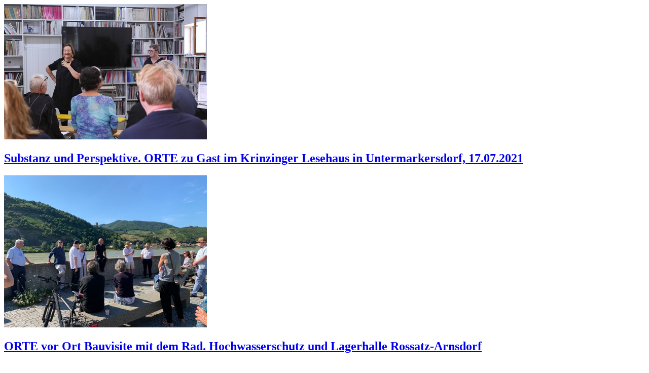

--- FILE ---
content_type: text/html; charset=utf-8
request_url: https://orte-noe.at/pinnwand/@@aaf.tiles.collection.masonry?X-Tile-Persistent=yes&b_start:int=30
body_size: 4043
content:
<!DOCTYPE html>
<html lang="en" xml:lang="en" xmlns="http://www.w3.org/1999/xhtml">
<body>

<div class="batchnav_wrapper">

  <div class="grid pat-masonry" data-pat-masonry="column-width: .grid-sizer; gutter: .grid-gutter; item-selector: .grid-item; percent-position: true; horizontal-order: true;">

    <div class="grid-sizer"></div>
    <div class="grid-gutter"></div>

    
      
  <article class="grid-item uuid-931530c3fcfa4efaa2e196e1d94e8788">
    
      <div class="masonry-image">
        <a class="teaserimage" href="https://orte-noe.at/pinnwand/substanz-und-perspektive-orte-zu-gast-im-krinzinger-lesehaus-in-untermarkersdorf-17-07.2021"><img src="https://orte-noe.at/pinnwand/substanz-und-perspektive-orte-zu-gast-im-krinzinger-lesehaus-in-untermarkersdorf-17-07.2021/krinzinger_leeb.jpg/@@images/f14bfa3e-e3f7-4a2f-9987-c5e6190b7ed8.jpeg" title="&#169; Katharina Kaff/Lesehaus" height="267" width="400" class="scale_Masonry"></a>
      </div>
      
      
      
      
      
      
      
      
      
      
    
      
      <div class="masonry-title">
        <h2><a title="Substanz und Perspektive. ORTE zu Gast im Krinzinger Lesehaus in Untermarkersdorf, 17.07.2021" href="https://orte-noe.at/pinnwand/substanz-und-perspektive-orte-zu-gast-im-krinzinger-lesehaus-in-untermarkersdorf-17-07.2021" class="state-published">Substanz und Perspektive. ORTE zu Gast im Krinzinger Lesehaus in Untermarkersdorf, 17.07.2021</a></h2>
      </div>
      
      
      
      
      
      
      
      
      
    
      
      
      <div class="masonry-category">
        
      </div>
      
      
      
      
      
      
      
      
    
      
      
      
      
      <div class="masonry-date">
        
      </div>
      
      
      
      
      
      
    
      
      
      
      
      
      <div class="masonry-location">
        
      </div>
      
      
      
      
      
    
      
      
      
      
      
      
      <div class="masonry-video">
        
      </div>
      
      
      
      
    
      
      
      
      
      
      
      
      <div class="masonry-audio">
        
      </div>
      
      
      
    
      
      
      
      
      
      
      
      
      <div class="masonry-description empty">
        
      </div>
      
      
    
      
      
      
      
      
      
      
      
      
      
      <div class="masonry-readmore">
        
      </div>
    

  </article>


    
      
  <article class="grid-item uuid-931530c3fcfa4efaa2e196e1d94e8788">
    
      <div class="masonry-image">
        <a class="teaserimage" href="https://orte-noe.at/pinnwand/hochwasserschutz-und-lagerhalle-rossatz-arnsdorf-orte-vor-ort-bauvisite-mit-dem-rad-10-07.2021"><img src="https://orte-noe.at/pinnwand/hochwasserschutz-und-lagerhalle-rossatz-arnsdorf-orte-vor-ort-bauvisite-mit-dem-rad-10-07.2021/2021_ortevorort-19.jpg/@@images/3b2face8-4b37-4359-ae27-ecf9bb1bec37.jpeg" title="&#169; Martin R&#252;hrnschopf" height="300" width="400" class="scale_Masonry"></a>
      </div>
      
      
      
      
      
      
      
      
      
      
    
      
      <div class="masonry-title">
        <h2><a title="ORTE vor Ort Bauvisite mit dem Rad. Hochwasserschutz und Lagerhalle Rossatz-Arnsdorf" href="https://orte-noe.at/pinnwand/hochwasserschutz-und-lagerhalle-rossatz-arnsdorf-orte-vor-ort-bauvisite-mit-dem-rad-10-07.2021" class="state-published">ORTE vor Ort Bauvisite mit dem Rad. Hochwasserschutz und Lagerhalle Rossatz-Arnsdorf</a></h2>
      </div>
      
      
      
      
      
      
      
      
      
    
      
      
      <div class="masonry-category">
        
      </div>
      
      
      
      
      
      
      
      
    
      
      
      
      
      <div class="masonry-date">
        
      </div>
      
      
      
      
      
      
    
      
      
      
      
      
      <div class="masonry-location">
        
      </div>
      
      
      
      
      
    
      
      
      
      
      
      
      <div class="masonry-video">
        
      </div>
      
      
      
      
    
      
      
      
      
      
      
      
      <div class="masonry-audio">
        
      </div>
      
      
      
    
      
      
      
      
      
      
      
      
      <div class="masonry-description ">
        <p>Im Zusammenspiel einer sensiblen Architektur- und Landschaftsplanung gestaltete Architekt Karl Langer einen Hochwasserschutz in Rossatz-Arnsdorf und gab am 10. Juli 2021 in der beliebten Reihe ORTE vor Ort Auskunft zur Gestaltung sowie zum Hochwasser-Risikomanagement.</p>
      </div>
      
      
    
      
      
      
      
      
      
      
      
      
      
      <div class="masonry-readmore">
        
      </div>
    

  </article>


    
      
  <article class="grid-item uuid-931530c3fcfa4efaa2e196e1d94e8788">
    
      <div class="masonry-image">
        <a class="teaserimage" href="https://orte-noe.at/pinnwand/kremser-ad-hoc-gespraech-i-gerold-kunz-und-ernst-beneder-im-dialog-08-07-1.2021"><img src="https://orte-noe.at/pinnwand/kremser-ad-hoc-gespraech-i-gerold-kunz-und-ernst-beneder-im-dialog-08-07-1.2021/zum-nachlesen-kremser-ad-hoc-gespraech-gerold-kunz-und-ernst-beneder/p7080026.jpg/@@images/af2278b6-6995-42b3-b6ac-8fc123cb4c5f.jpeg" title="&#169; Heidrun Schl&#246;gl" height="300" width="400" class="scale_Masonry"></a>
      </div>
      
      
      
      
      
      
      
      
      
      
    
      
      <div class="masonry-title">
        <h2><a title="Zum Nachh&#246;ren: Kremser Ad hoc Gespr&#228;ch I, Gerold Kunz und Ernst Beneder im Dialog 08.07.2021" href="https://orte-noe.at/pinnwand/kremser-ad-hoc-gespraech-i-gerold-kunz-und-ernst-beneder-im-dialog-08-07-1.2021" class="state-published">Zum Nachh&#246;ren: Kremser Ad hoc Gespr&#228;ch I, Gerold Kunz und Ernst Beneder im Dialog 08.07.2021</a></h2>
      </div>
      
      
      
      
      
      
      
      
      
    
      
      
      <div class="masonry-category">
        
      </div>
      
      
      
      
      
      
      
      
    
      
      
      
      
      <div class="masonry-date">
        
      </div>
      
      
      
      
      
      
    
      
      
      
      
      
      <div class="masonry-location">
        
      </div>
      
      
      
      
      
    
      
      
      
      
      
      
      <div class="masonry-video">
        
      </div>
      
      
      
      
    
      
      
      
      
      
      
      
      <div class="masonry-audio">
        
      </div>
      
      
      
    
      
      
      
      
      
      
      
      
      <div class="masonry-description ">
        <p>Der Schweizer Architekt, Denkmalpfleger und Architekturjournalist Gerold Kunz, als Artist in Residence in Krems, lud am 8. Juli 2021 den &#246;sterreichischen Architekten Ernst Beneder zu einem Ad hoc-Gespr&#228;ch &#252;ber baukulturelle Gestaltung in einen Weingarten &#252;ber dem Kremstal.</p>
      </div>
      
      
    
      
      
      
      
      
      
      
      
      
      
      <div class="masonry-readmore">
        
      </div>
    

  </article>


    
      
  <article class="grid-item uuid-931530c3fcfa4efaa2e196e1d94e8788">
    
      <div class="masonry-image">
        <a class="teaserimage" href="https://orte-noe.at/pinnwand/7-tage-zur-nachschau-grund-und-boden-recycling-am-bau"><img src="https://orte-noe.at/pinnwand/7-tage-zur-nachschau-grund-und-boden-recycling-am-bau/abriss_064.jpg/@@images/b426c236-c6bd-466e-98a4-8045836afdcb.jpeg" title="" height="266" width="400" class="scale_Masonry"></a>
      </div>
      
      
      
      
      
      
      
      
      
      
    
      
      <div class="masonry-title">
        <h2><a title="Grund und Boden. Recycling am Bau" href="https://orte-noe.at/pinnwand/7-tage-zur-nachschau-grund-und-boden-recycling-am-bau" class="state-published">Grund und Boden. Recycling am Bau</a></h2>
      </div>
      
      
      
      
      
      
      
      
      
    
      
      
      <div class="masonry-category">
        
      </div>
      
      
      
      
      
      
      
      
    
      
      
      
      
      <div class="masonry-date">
        
      </div>
      
      
      
      
      
      
    
      
      
      
      
      
      <div class="masonry-location">
        
      </div>
      
      
      
      
      
    
      
      
      
      
      
      
      <div class="masonry-video">
        
      </div>
      
      
      
      
    
      
      
      
      
      
      
      
      <div class="masonry-audio">
        
      </div>
      
      
      
    
      
      
      
      
      
      
      
      
      <div class="masonry-description ">
        <p>Zum Nachlesen: Aus Haus wird Haus &#8211; so einfach ist das beim Bauen nicht. Baustoffe werden zwar wieder aufbereitet oder alte Bauteile in neuen H&#228;usern wiederverwendet, aber in der Realit&#228;t gibt es dabei viele logistische und wirtschaftliche H&#252;rden. ORTE-Gesch&#228;ftsf&#252;hrerin Heidrun Schl&#246;gl. noe.orf.at 10.07.2021</p>
      </div>
      
      
    
      
      
      
      
      
      
      
      
      
      
      <div class="masonry-readmore">
        
      </div>
    

  </article>


    
      
  <article class="grid-item uuid-931530c3fcfa4efaa2e196e1d94e8788">
    
      <div class="masonry-image">
        <a class="teaserimage" href="https://orte-noe.at/pinnwand/textwettbewerb-technik-wie-jetzt"><img src="https://orte-noe.at/programm/technik-wie-jetzt-textwettbewerb-2020/copy_of_technikbewegtdscf4491.jpg/@@images/f4f324dd-cb95-4c18-8b21-0c7ec0da7aa3.jpeg" title="&#169; Beate Bartlm&#228;" height="225" width="400" class="scale_Masonry"></a>
      </div>
      
      
      
      
      
      
      
      
      
      
    
      
      <div class="masonry-title">
        <h2><a title='textWETTBEWERB "technik! wie jetzt?" ist entschieden' href="https://orte-noe.at/pinnwand/textwettbewerb-technik-wie-jetzt" class="state-published">textWETTBEWERB "technik! wie jetzt?" ist entschieden</a></h2>
      </div>
      
      
      
      
      
      
      
      
      
    
      
      
      <div class="masonry-category">
        
      </div>
      
      
      
      
      
      
      
      
    
      
      
      
      
      <div class="masonry-date">
        
      </div>
      
      
      
      
      
      
    
      
      
      
      
      
      <div class="masonry-location">
        
      </div>
      
      
      
      
      
    
      
      
      
      
      
      
      <div class="masonry-video">
        
      </div>
      
      
      
      
    
      
      
      
      
      
      
      
      <div class="masonry-audio">
        
      </div>
      
      
      
    
      
      
      
      
      
      
      
      
      <div class="masonry-description ">
        <p>Ende J&#228;nner 2021 wurden die Preistr&#228;gerInnen des Textwettbewerbs "technik! wie jetzt?" ausgezeichnet, die aus 76 eingereichten literarischen Arbeiten zum Thema Technik im Alltag ermittelt wurden.</p>
      </div>
      
      
    
      
      
      
      
      
      
      
      
      
      
      <div class="masonry-readmore">
        
      </div>
    

  </article>


    
      
  <article class="grid-item uuid-931530c3fcfa4efaa2e196e1d94e8788">
    
      <div class="masonry-image">
        <a class="teaserimage" href="https://orte-noe.at/pinnwand/bau-t-kultur"><img src="https://orte-noe.at/pinnwand/bau-t-kultur/201021_wanderkl_btk_vsmoedling-10.jpg/@@images/b14b483c-a7c2-4e3a-840e-a6fb019cf473.jpeg" title="&#169; Sibylle Bader" height="225" width="400" class="scale_Masonry"></a>
      </div>
      
      
      
      
      
      
      
      
      
      
    
      
      <div class="masonry-title">
        <h2><a title="Bau[t]Kultur! - Ausschreibung" href="https://orte-noe.at/pinnwand/bau-t-kultur" class="state-published">Bau[t]Kultur! - Ausschreibung</a></h2>
      </div>
      
      
      
      
      
      
      
      
      
    
      
      
      <div class="masonry-category">
        
      </div>
      
      
      
      
      
      
      
      
    
      
      
      
      
      <div class="masonry-date">
        
      </div>
      
      
      
      
      
      
    
      
      
      
      
      
      <div class="masonry-location">
        
      </div>
      
      
      
      
      
    
      
      
      
      
      
      
      <div class="masonry-video">
        
      </div>
      
      
      
      
    
      
      
      
      
      
      
      
      <div class="masonry-audio">
        
      </div>
      
      
      
    
      
      
      
      
      
      
      
      
      <div class="masonry-description ">
        <p>ORTE bietet auch 2022 wieder die beliebten Workshops zur Baukulturvermittlung f&#252;r und mit Sch&#252;lerInnen an Nieder&#246;sterreichs Schulen an.</p>
      </div>
      
      
    
      
      
      
      
      
      
      
      
      
      
      <div class="masonry-readmore">
        
      </div>
    

  </article>


    
      
  <article class="grid-item uuid-931530c3fcfa4efaa2e196e1d94e8788">
    
      <div class="masonry-image">
        <a class="teaserimage" href="https://orte-noe.at/pinnwand/corne-strootman"><img src="https://orte-noe.at/pinnwand/corne-strootman/still-with-title.jpg/@@images/0e5da054-f6b8-4a79-967f-bae16074e0a3.jpeg" title="" height="225" width="400" class="scale_Masonry"></a>
      </div>
      
      
      
      
      
      
      
      
      
      
    
      
      <div class="masonry-title">
        <h2><a title="Painting a portrait | Creating a framework" href="https://orte-noe.at/pinnwand/corne-strootman" class="state-published">Painting a portrait | Creating a framework</a></h2>
      </div>
      
      
      
      
      
      
      
      
      
    
      
      
      <div class="masonry-category">
        
      </div>
      
      
      
      
      
      
      
      
    
      
      
      
      
      <div class="masonry-date">
        
      </div>
      
      
      
      
      
      
    
      
      
      
      
      
      <div class="masonry-location">
        
      </div>
      
      
      
      
      
    
      
      
      
      
      
      
      <div class="masonry-video">
        
      </div>
      
      
      
      
    
      
      
      
      
      
      
      
      <div class="masonry-audio">
        
      </div>
      
      
      
    
      
      
      
      
      
      
      
      
      <div class="masonry-description ">
        <p>Ein Film und eine Broch&#252;re von Corn&#233; Strootman, die w&#228;hrend seiner Zeit als Artist in Residence in Krems entstanden sind.</p>
      </div>
      
      
    
      
      
      
      
      
      
      
      
      
      
      <div class="masonry-readmore">
        
      </div>
    

  </article>


    
      
  <article class="grid-item uuid-931530c3fcfa4efaa2e196e1d94e8788">
    
      <div class="masonry-image">
        <a class="teaserimage" href="https://orte-noe.at/pinnwand/viel-luft-nach-oben-franziska-leeb-ueber-baukulturelle-defizite-im-gefoerderten-wohnbau-in-noe"><img src="https://orte-noe.at/pinnwand/viel-luft-nach-oben-franziska-leeb-ueber-baukulturelle-defizite-im-gefoerderten-wohnbau-in-noe/viel-luft-nach-oben-1-1024x540.jpg/@@images/5e6f8624-4666-432a-ae9d-047b5bca87f6.jpeg" title="&#169; Franziska Leeb" height="211" width="400" class="scale_Masonry"></a>
      </div>
      
      
      
      
      
      
      
      
      
      
    
      
      <div class="masonry-title">
        <h2><a title="Viel Luft nach oben" href="https://orte-noe.at/pinnwand/viel-luft-nach-oben-franziska-leeb-ueber-baukulturelle-defizite-im-gefoerderten-wohnbau-in-noe" class="state-published">Viel Luft nach oben</a></h2>
      </div>
      
      
      
      
      
      
      
      
      
    
      
      
      <div class="masonry-category">
        
      </div>
      
      
      
      
      
      
      
      
    
      
      
      
      
      <div class="masonry-date">
        
      </div>
      
      
      
      
      
      
    
      
      
      
      
      
      <div class="masonry-location">
        
      </div>
      
      
      
      
      
    
      
      
      
      
      
      
      <div class="masonry-video">
        
      </div>
      
      
      
      
    
      
      
      
      
      
      
      
      <div class="masonry-audio">
        
      </div>
      
      
      
    
      
      
      
      
      
      
      
      
      <div class="masonry-description ">
        <p>Franziska Leeb &#252;ber baukulturelle Defizite im gef&#246;rderten Wohnbau in Nieder&#246;sterreich</p>
      </div>
      
      
    
      
      
      
      
      
      
      
      
      
      
      <div class="masonry-readmore">
        
      </div>
    

  </article>


    
      
  <article class="grid-item uuid-931530c3fcfa4efaa2e196e1d94e8788">
    
      <div class="masonry-image">
        <a class="teaserimage" href="https://orte-noe.at/pinnwand/orte-sommertipps"><img src="https://orte-noe.at/pinnwand/orte-sommertipps/roiten-kamptal.jpg/@@images/442b93aa-c683-4718-b1cf-66979a0f85fa.jpeg" title="&#169; Heidrun Schl&#246;gl" height="225" width="400" class="scale_Masonry"></a>
      </div>
      
      
      
      
      
      
      
      
      
      
    
      
      <div class="masonry-title">
        <h2><a title="ORTE Sommertipps" href="https://orte-noe.at/pinnwand/orte-sommertipps" class="state-published">ORTE Sommertipps</a></h2>
      </div>
      
      
      
      
      
      
      
      
      
    
      
      
      <div class="masonry-category">
        
      </div>
      
      
      
      
      
      
      
      
    
      
      
      
      
      <div class="masonry-date">
        
      </div>
      
      
      
      
      
      
    
      
      
      
      
      
      <div class="masonry-location">
        
      </div>
      
      
      
      
      
    
      
      
      
      
      
      
      <div class="masonry-video">
        
      </div>
      
      
      
      
    
      
      
      
      
      
      
      
      <div class="masonry-audio">
        
      </div>
      
      
      
    
      
      
      
      
      
      
      
      
      <div class="masonry-description ">
        <p>Keep Cool in Roiten im Kamptal</p>
      </div>
      
      
    
      
      
      
      
      
      
      
      
      
      
      <div class="masonry-readmore">
        
      </div>
    

  </article>


    
      
  <article class="grid-item uuid-931530c3fcfa4efaa2e196e1d94e8788">
    
      <div class="masonry-image">
        <a class="teaserimage" href="https://orte-noe.at/pinnwand/blick-von-aussen-online-ausstellung-2020"><img src="https://orte-noe.at/pinnwand/blick-von-aussen-online-ausstellung-2020/teaseronlineausstellungintr.jpg/@@images/11e36c54-df8d-4799-9b21-4cb463cb9f79.jpeg" title="" height="170" width="400" class="scale_Masonry"></a>
      </div>
      
      
      
      
      
      
      
      
      
      
    
      
      <div class="masonry-title">
        <h2><a title="Der Blick von au&#223;en" href="https://orte-noe.at/pinnwand/blick-von-aussen-online-ausstellung-2020" class="state-published">Der Blick von au&#223;en</a></h2>
      </div>
      
      
      
      
      
      
      
      
      
    
      
      
      <div class="masonry-category">
        
      </div>
      
      
      
      
      
      
      
      
    
      
      
      
      
      <div class="masonry-date">
        
      </div>
      
      
      
      
      
      
    
      
      
      
      
      
      <div class="masonry-location">
        
      </div>
      
      
      
      
      
    
      
      
      
      
      
      
      <div class="masonry-video">
        
      </div>
      
      
      
      
    
      
      
      
      
      
      
      
      <div class="masonry-audio">
        
      </div>
      
      
      
    
      
      
      
      
      
      
      
      
      <div class="masonry-description ">
        <p>Reinhard Sei&#223;: Neue Wahrnehmungen der Landeshauptstadt St. P&#246;lten - Jetzt ONLINE zu besuchen!</p>
      </div>
      
      
    
      
      
      
      
      
      
      
      
      
      
      <div class="masonry-readmore">
        
      </div>
    

  </article>


    
      
  <article class="grid-item uuid-931530c3fcfa4efaa2e196e1d94e8788">
    
      <div class="masonry-image">
        <a class="teaserimage" href="https://orte-noe.at/pinnwand/verborgene-schaetze-canisiusheim-2020"><img src="https://orte-noe.at/pinnwand/verborgene-schaetze-canisiusheim-2020/teaser02-welzig.jpg/@@images/2d61253a-0d49-42fe-ae32-277e2d167f84.jpeg" alt="Canisiusheim - Horn, Architektur: Ladislaus Hruska, 1960" title="Canisiusheim - Horn, Architektur: Ladislaus Hruska, 1960 &#8211; &#169; Matthias Stenzel | novum Locations, 2020" height="200" width="400" class="scale_Masonry"></a>
      </div>
      
      
      
      
      
      
      
      
      
      
    
      
      <div class="masonry-title">
        <h2><a title="Verborgene Sch&#228;tze" href="https://orte-noe.at/pinnwand/verborgene-schaetze-canisiusheim-2020" class="state-published">Verborgene Sch&#228;tze</a></h2>
      </div>
      
      
      
      
      
      
      
      
      
    
      
      
      <div class="masonry-category">
        
      </div>
      
      
      
      
      
      
      
      
    
      
      
      
      
      <div class="masonry-date">
        
      </div>
      
      
      
      
      
      
    
      
      
      
      
      
      <div class="masonry-location">
        
      </div>
      
      
      
      
      
    
      
      
      
      
      
      
      <div class="masonry-video">
        
      </div>
      
      
      
      
    
      
      
      
      
      
      
      
      <div class="masonry-audio">
        
      </div>
      
      
      
    
      
      
      
      
      
      
      
      
      <div class="masonry-description ">
        <p>Maria Welzig: Vom Canisiusheim zum Campus Horn, Artikel im ARCHITEKTUR &amp; BAU FORUM 2020/3</p>
      </div>
      
      
    
      
      
      
      
      
      
      
      
      
      
      <div class="masonry-readmore">
        
      </div>
    

  </article>


    
      
  <article class="grid-item uuid-931530c3fcfa4efaa2e196e1d94e8788">
    
      <div class="masonry-image">
        <a class="teaserimage" href="https://orte-noe.at/pinnwand/nachlese-neue-baukultur-stpoelten-2020"><img src="https://orte-noe.at/pinnwand/nachlese-neue-baukultur-stpoelten-2020/teaserbaukulturpoelten2020.jpg/@@images/a92605dc-1384-443e-8133-be98506a924e.jpeg" alt="Neue Baukultur in St. P&#246;lten, 2020" title="Neue Baukultur in St. P&#246;lten, 2020 &#8211; &#169; Manfred Schimek" height="200" width="400" class="scale_Masonry"></a>
      </div>
      
      
      
      
      
      
      
      
      
      
    
      
      <div class="masonry-title">
        <h2><a title="Nachlesenswertes" href="https://orte-noe.at/pinnwand/nachlese-neue-baukultur-stpoelten-2020" class="state-published">Nachlesenswertes</a></h2>
      </div>
      
      
      
      
      
      
      
      
      
    
      
      
      <div class="masonry-category">
        
      </div>
      
      
      
      
      
      
      
      
    
      
      
      
      
      <div class="masonry-date">
        
      </div>
      
      
      
      
      
      
    
      
      
      
      
      
      <div class="masonry-location">
        
      </div>
      
      
      
      
      
    
      
      
      
      
      
      
      <div class="masonry-video">
        
      </div>
      
      
      
      
    
      
      
      
      
      
      
      
      <div class="masonry-audio">
        
      </div>
      
      
      
    
      
      
      
      
      
      
      
      
      <div class="masonry-description ">
        <p>Neue Baukultur in St. P&#246;lten - Katalogpr&#228;sentation zur Ausstellung "Der Blick von au&#223;en"</p>
      </div>
      
      
    
      
      
      
      
      
      
      
      
      
      
      <div class="masonry-readmore">
        
      </div>
    

  </article>


    
      
  <article class="grid-item uuid-931530c3fcfa4efaa2e196e1d94e8788">
    
      <div class="masonry-image">
        <a class="teaserimage" href="https://orte-noe.at/pinnwand/nachlese-besser-als-gewohnt-2020"><img src="https://orte-noe.at/programm/besser-als-gewohnt-2-2020/dreiarchitektinnen.jpg/@@images/53fd8f6b-1141-4bf5-be66-b684e618ac72.jpeg" title="" height="133" width="400" class="scale_Masonry"></a>
      </div>
      
      
      
      
      
      
      
      
      
      
    
      
      <div class="masonry-title">
        <h2><a title="Das war besser als geWOHNt!" href="https://orte-noe.at/pinnwand/nachlese-besser-als-gewohnt-2020" class="state-published">Das war besser als geWOHNt!</a></h2>
      </div>
      
      
      
      
      
      
      
      
      
    
      
      
      <div class="masonry-category">
        
      </div>
      
      
      
      
      
      
      
      
    
      
      
      
      
      <div class="masonry-date">
        
      </div>
      
      
      
      
      
      
    
      
      
      
      
      
      <div class="masonry-location">
        
      </div>
      
      
      
      
      
    
      
      
      
      
      
      
      <div class="masonry-video">
        
      </div>
      
      
      
      
    
      
      
      
      
      
      
      
      <div class="masonry-audio">
        
      </div>
      
      
      
    
      
      
      
      
      
      
      
      
      <div class="masonry-description ">
        <p>Vortr&#228;ge vom 24. J&#228;nner 2020 - Regina Lettner, Karin Triendl, Veronika Vogelauer</p>
      </div>
      
      
    
      
      
      
      
      
      
      
      
      
      
      <div class="masonry-readmore">
        
      </div>
    

  </article>


    
      
  <article class="grid-item uuid-931530c3fcfa4efaa2e196e1d94e8788">
    
      <div class="masonry-image">
        <a class="teaserimage" href="https://orte-noe.at/pinnwand/nachlese-gemeinwohl-stadt-land"><img src="https://orte-noe.at/pinnwand/nachlese-gemeinwohl-stadt-land/teaser02.jpg/@@images/00c15e3a-d964-4374-bcd6-d8c98edf6356.jpeg" title="&#169; Manfred Schimek" height="200" width="400" class="scale_Masonry"></a>
      </div>
      
      
      
      
      
      
      
      
      
      
    
      
      <div class="masonry-title">
        <h2><a title="Nachlese Raumplanungssymposium 2019" href="https://orte-noe.at/pinnwand/nachlese-gemeinwohl-stadt-land" class="state-published">Nachlese Raumplanungssymposium 2019</a></h2>
      </div>
      
      
      
      
      
      
      
      
      
    
      
      
      <div class="masonry-category">
        
      </div>
      
      
      
      
      
      
      
      
    
      
      
      
      
      <div class="masonry-date">
        
      </div>
      
      
      
      
      
      
    
      
      
      
      
      
      <div class="masonry-location">
        
      </div>
      
      
      
      
      
    
      
      
      
      
      
      
      <div class="masonry-video">
        
      </div>
      
      
      
      
    
      
      
      
      
      
      
      
      <div class="masonry-audio">
        
      </div>
      
      
      
    
      
      
      
      
      
      
      
      
      <div class="masonry-description ">
        <p>Bild-, Pr&#228;sentations- und Tondokumentation</p>
      </div>
      
      
    
      
      
      
      
      
      
      
      
      
      
      <div class="masonry-readmore">
        
      </div>
    

  </article>


    
      
  <article class="grid-item uuid-931530c3fcfa4efaa2e196e1d94e8788">
    
      <div class="masonry-image">
        <a class="teaserimage" href="https://orte-noe.at/pinnwand/vorstand-neu-19"><img src="https://orte-noe.at/pinnwand/vorstand-neu-19/orte-vorstand-2019/@@images/7f1db63c-eeaf-4268-af19-84a349ffab69.jpeg" alt="v.l.n.r.: Norbert Steiner, Timo Riess, Carina Sacher, Anna Soucek, Johannes Pressl, Franziska Leeb, Franz Denk, Nott Caviezel" title="v.l.n.r.: Norbert Steiner, Timo Riess, Carina Sacher, Anna Soucek, Johannes Pressl, Franziska Leeb, Franz Denk, Nott Caviezel &#8211; &#169; Manfred Schimek" height="200" width="400" class="scale_Masonry"></a>
      </div>
      
      
      
      
      
      
      
      
      
      
    
      
      <div class="masonry-title">
        <h2><a title="Wir stellen vor" href="https://orte-noe.at/pinnwand/vorstand-neu-19" class="state-published">Wir stellen vor</a></h2>
      </div>
      
      
      
      
      
      
      
      
      
    
      
      
      <div class="masonry-category">
        
      </div>
      
      
      
      
      
      
      
      
    
      
      
      
      
      <div class="masonry-date">
        
      </div>
      
      
      
      
      
      
    
      
      
      
      
      
      <div class="masonry-location">
        
      </div>
      
      
      
      
      
    
      
      
      
      
      
      
      <div class="masonry-video">
        
      </div>
      
      
      
      
    
      
      
      
      
      
      
      
      <div class="masonry-audio">
        
      </div>
      
      
      
    
      
      
      
      
      
      
      
      
      <div class="masonry-description ">
        <p>Der neue ORTE-Vorstand</p>
      </div>
      
      
    
      
      
      
      
      
      
      
      
      
      
      <div class="masonry-readmore">
        
      </div>
    

  </article>


    
      
  <article class="grid-item uuid-931530c3fcfa4efaa2e196e1d94e8788">
    
      <div class="masonry-image">
        <a class="teaserimage" href="https://orte-noe.at/pinnwand/machtlosigkeit-der-buergermeisterinnen"><img src="https://orte-noe.at/programm/raumplanungssymposium-2018/raumplanungssymposium-nachlese/@@images/23ac20bd-6b6a-463d-ab05-06bb5fd00753.jpeg" title="" height="200" width="400" class="scale_Masonry"></a>
      </div>
      
      
      
      
      
      
      
      
      
      
    
      
      <div class="masonry-title">
        <h2><a title="Nachlese Raumplanungssymposium 2018" href="https://orte-noe.at/pinnwand/machtlosigkeit-der-buergermeisterinnen" class="state-published">Nachlese Raumplanungssymposium 2018</a></h2>
      </div>
      
      
      
      
      
      
      
      
      
    
      
      
      <div class="masonry-category">
        
      </div>
      
      
      
      
      
      
      
      
    
      
      
      
      
      <div class="masonry-date">
        
      </div>
      
      
      
      
      
      
    
      
      
      
      
      
      <div class="masonry-location">
        
      </div>
      
      
      
      
      
    
      
      
      
      
      
      
      <div class="masonry-video">
        
      </div>
      
      
      
      
    
      
      
      
      
      
      
      
      <div class="masonry-audio">
        
      </div>
      
      
      
    
      
      
      
      
      
      
      
      
      <div class="masonry-description ">
        <p>Bild-, Pr&#228;sentations- und Tondokumentation</p>
      </div>
      
      
    
      
      
      
      
      
      
      
      
      
      
      <div class="masonry-readmore">
        
      </div>
    

  </article>


    

    

  </div>

  
    

    <!-- Navigation -->


  <nav class="pagination">

    <ul>

      
      <li class="previous">
        <a class="pat-contentloader" href="https://orte-noe.at/pinnwand/@@aaf.tiles.collection.masonry?X-Tile-Persistent=yes&amp;b_start:int=0" data-pat-contentloader='{"url": "https://orte-noe.at/pinnwand/@@aaf.tiles.collection.masonry?X-Tile-Persistent=yes&amp;b_start:int=0&amp;ajax_load=1", "content": ".batchnav_wrapper", "target": "body #content .batchnav_wrapper"}'>          &#171;          30 fr&#252;here Inhalte        </a>
      </li>

      
      

      
      

      
      <li>
        <a class="pat-contentloader" href="https://orte-noe.at/pinnwand/@@aaf.tiles.collection.masonry?X-Tile-Persistent=yes&amp;b_start:int=0" data-pat-contentloader='{"url": "https://orte-noe.at/pinnwand/@@aaf.tiles.collection.masonry?X-Tile-Persistent=yes&amp;b_start:int=0&amp;ajax_load=1", "content": ".batchnav_wrapper", "target": "body #content .batchnav_wrapper"}'>1</a>
      </li>

      
      <li class="active">
        <span>2</span>
      </li>

      
      

      
      

      
      

      
      
    </ul>

  </nav>





  

</div>

</body>
</html>